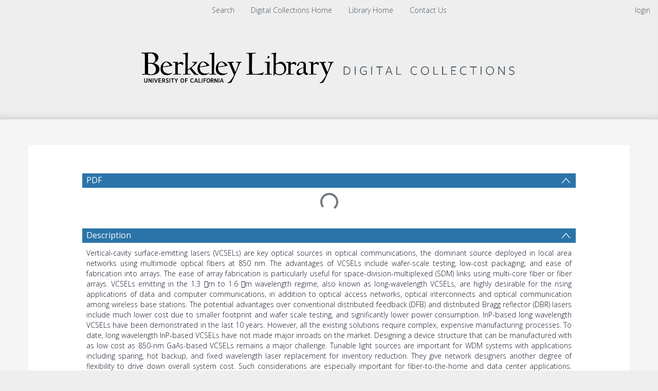

--- FILE ---
content_type: text/html; charset=UTF-8
request_url: https://digicoll.lib.berkeley.edu/record/137575
body_size: 1991
content:
<!DOCTYPE html>
<html lang="en">
<head>
    <meta charset="utf-8">
    <meta name="viewport" content="width=device-width, initial-scale=1">
    <title></title>
    <style>
        body {
            font-family: "Arial";
        }
    </style>
    <script type="text/javascript">
    window.awsWafCookieDomainList = [];
    window.gokuProps = {
"key":"AQIDAHjcYu/GjX+QlghicBgQ/7bFaQZ+m5FKCMDnO+vTbNg96AGWRlWc+Ic0bNarnKA+2/XnAAAAfjB8BgkqhkiG9w0BBwagbzBtAgEAMGgGCSqGSIb3DQEHATAeBglghkgBZQMEAS4wEQQMYsyW/dGWUg/z2OD4AgEQgDtMHSVfTAz35gF5NbpEbp8ei6EeG4jKhbkpMn+G/HHgiYhUCb+TYxRJV+vV3OFbBqv6baettWFd1cDf1w==",
          "iv":"CgAF1R+5+wAAAOYP",
          "context":"RC+73+p+cGhaWAyiCHYpAjJHuHtiP+RLpGyYZaDUWxfd3KIRRHDyFzW9a24bbW0qBb0TcUL0D6a5pl3mYfWCd+I5uc9p2YXtk8teXwtEt+QdPqAfdkuOkvHpcHpsdAv5S4/838SBSfcjHMVx8xGbGWg5hK84742LZhyQMpNvb+ksX2hRiDsGITHJspXr3QBu/7Kw9Mm4/ml5uSvMJHR/0ltWNUOPRECINLvjxRGAy6OVrwl6RhOK3f7x6VnsxeQ/7ga1JNjTAgCOlbWAUBzL//y51Bns+U3MakO0/TtmF6gym5UxkpEZ3b8uCJpQge4xgy4FXSyvRIRHOQwIejyNXsZQCgjk65yPVw4DTVxxRBYIP41qa1rrDg=="
};
    </script>
    <script src="https://cf487ef48925.db5d75dc.eu-west-1.token.awswaf.com/cf487ef48925/d4bbb2d5bd73/a2aa7b4850a4/challenge.js"></script>
</head>
<body>
    <div id="challenge-container"></div>
    <script type="text/javascript">
        AwsWafIntegration.saveReferrer();
        AwsWafIntegration.checkForceRefresh().then((forceRefresh) => {
            if (forceRefresh) {
                AwsWafIntegration.forceRefreshToken().then(() => {
                    window.location.reload(true);
                });
            } else {
                AwsWafIntegration.getToken().then(() => {
                    window.location.reload(true);
                });
            }
        });
    </script>
    <noscript>
        <h1>JavaScript is disabled</h1>
        In order to continue, we need to verify that you're not a robot.
        This requires JavaScript. Enable JavaScript and then reload the page.
    </noscript>
</body>
</html>